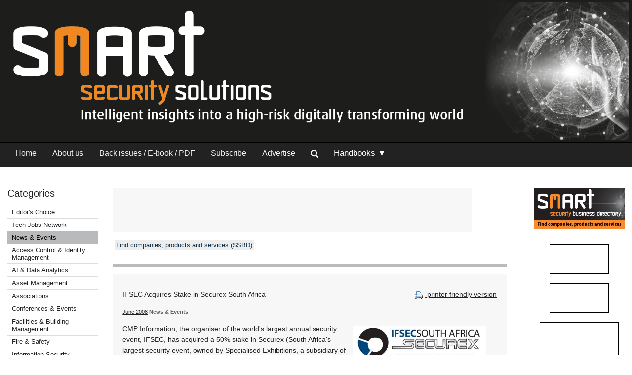

--- FILE ---
content_type: text/html; Charset=utf-8
request_url: https://www.securitysa.com/article.aspx?pklarticleid=5274
body_size: 11291
content:



<!DOCTYPE html>
 <html class="no-js" lang="en"> 
<head>
<meta charset="utf-8">
<meta name="viewport" content="width=device-width, initial-scale=1">
<link rel="stylesheet" href="https://maxcdn.bootstrapcdn.com/bootstrap/3.3.5/css/bootstrap.min.css">



<link rel="stylesheet" type="text/css" media="screen" href="cache/banner_css/601.css">
<link rel="stylesheet" href="templates/css/nav.style.css">
<link rel="stylesheet" href="templates/css/nav.normalize.min.css">
<link rel="stylesheet" href="templates/stylesheets/foundation.css">
<link rel="stylesheet" href="templates/stylesheets/app.css">




<title>IFSEC Acquires Stake in Securex South Africa - June 2008 - SMART Security Solutions</title>
<meta name=description value="The inaugural IFSEC South Africa will take place between 1-3 July 2009, at the Sandton Convention Centre, Johannesburg, South Africa.
IFSEC organiser, CMP Information, has acquired a 50 per cent stake in the leading African security exhibition, Securex.
CMPi has partnered with Specialised Exhibitions (a subsidiary of Andry Montgomery Ltd), owner of Securex, South Africa’s largest security event, resulting in the formation of IFSEC South Africa incorporating Securex.">
<meta name=keywords value="ifsec south africa">
<link rel=canonical href="http://www.securitysa.com/article.aspx?pklarticleid=5274">
<meta content="https://www.securitysa.com/articles/SMART Security Solutions - Published by Technews/ifsec_securex_sa_logo_lo_res.jpg" property="og:image">

 
<script src="https://www.googletagmanager.com/gtag/js?id=UA-235678-4" async=""></script>
<script>
  window.dataLayer = window.dataLayer || [];
  function gtag(){dataLayer.push(arguments);}
  gtag('js', new Date());

  gtag('config', 'UA-235678-4');
</script>
</head>
<body>

<div class="row-full" style="background-color: #1d1d1b"> 
<div class="row">
<div class="twelve columns" style=" padding:0">
<div class="bg-image topsec">
<a href="home.aspx"><img class="logo2" src="templates/images/web-SMART-SS.png"></a>

</div></div>
</div>
</div>
	

<div>
<div class="row-full" style="background-color: #222222; border-top:1px solid #000000">
<div class="row" style="background-color: #222222">
<div class="twelve columns">
<div class="topnav" id="myTopnav">
<a class="navlink_home" href="home.aspx">Home</a>
<a class="navlink_about" href="generic.aspx?about">About us</a>
<a class="navlink_archives" href="archives.aspx">Back issues / E-book / PDF</a>
<a target="_blank" href="https://admin.technews.co.za/subs/new.asp?pubcode=HSS">Subscribe</a>
<a target="_blank" href="https://www.technews.co.za/hss-advertise.html">Advertise</a>
<ul class="nav navbar-nav" style="margin: 0px 0px !important;">
<li><a data-toggle="modal" data-target="#modalSearch" href="#modalSearch"><span id="searchGlyph" class="glyphicon glyphicon-search"></span> </a></li>
</ul>
<div class="dropdown navlink_handbook navhide2">
<div class="dropbtn button2" onclick="var x = parentNode;
  if (x.className == 'dropdown navlink_handbook navhide2') {
    x.className += ' click2';
  } else {
    x.className = 'dropdown navlink_handbook navhide2';
  }">Handbooks ▼</div>
<div class="dropdown-content">
<a href="/default.aspx?handbook=aim">Access &amp; Identity Management</a>
<a href="/default.aspx?handbook=cctv">CCTV.</a>
<a href="/default.aspx?handbook=res">Residential Security</a>
</div>
</div> <div class="dropdown3"><a href="javascript:void(0)">Handbooks</a>
<div style="padding-left:20px">
<a href="/handbooks.aspx?pklheadingid=106">▸ Access &amp; Identity Management</a>
<a href="/handbooks.aspx?pklheadingid=109">▸ CCTV.</a>
<a href="/handbooks.aspx?pklheadingid=163">▸ Residential Estate Security</a>
</div>
</div>
<div class="dropdown3">
<a href="javascript:void(0)">Categories</a>
<div style="padding-left:20px">

	<a href="categories.aspx?pklcategoryid=446" class="cat">▸ Editor's Choice</a>

<a class="cat" href="javascript:void(0);">▸ Tech Jobs Network</a>
<div style="padding-left:15px"><a target="_blank" href="https://www.techjobsnetwork.co.za/career-opportunities.html">▸ Career opportunities</a></div>
<div style="padding-left:15px"><a target="_blank" href="https://www.techjobsnetwork.co.za/advertise-for-staff.html">▸ Advertise for staff</a></div>






	<a href="categories.aspx?pklcategoryid=22" class="cat">▸ News &amp; Events</a>






	<a href="categories.aspx?pklcategoryid=4" class="cat">▸ Access Control &amp; Identity Management</a>




	<a href="categories.aspx?pklcategoryid=460" class="cat">▸ AI &amp; Data Analytics</a>




	<a href="categories.aspx?pklcategoryid=13" class="cat">▸ Asset Management</a>




	<a href="categories.aspx?pklcategoryid=430" class="cat">▸ Associations</a>





<a class="cat" href="calendar.aspx">▸ Conferences &amp; Events</a>



	<a href="categories.aspx?pklcategoryid=461" class="cat">▸ Facilities &amp; Building Management</a>




	<a href="categories.aspx?pklcategoryid=5" class="cat">▸ Fire &amp; Safety</a>




	<a href="categories.aspx?pklcategoryid=11" class="cat">▸ Information Security</a>




	<a href="categories.aspx?pklcategoryid=83" class="cat">▸ Infrastructure</a>




	<a href="categories.aspx?pklcategoryid=81" class="cat">▸ Integrated Solutions</a>




	<a href="categories.aspx?pklcategoryid=462" class="cat">▸ IoT &amp; Automation</a>




	<a href="categories.aspx?pklcategoryid=6" class="cat">▸ Perimeter Security, Alarms &amp; Intruder Detection</a>




	<a href="categories.aspx?pklcategoryid=463" class="cat">▸ Power Management</a>




	<a href="categories.aspx?pklcategoryid=423" class="cat">▸ Products &amp; Solutions</a>




	<a href="categories.aspx?pklcategoryid=90" class="cat">▸ Security Services &amp; Risk Management</a>




	<a href="categories.aspx?pklcategoryid=450" class="cat">▸ Smart Home Automation</a>




	<a href="categories.aspx?pklcategoryid=3" class="cat">▸ Surveillance</a>




	<a href="categories.aspx?pklcategoryid=449" class="cat">▸ Training &amp; Education</a>




	<a href="categories.aspx?pklcategoryid=432" class="cat">▸ Videos</a>






	<a href="categories.aspx?pklcategoryid=424" class="cat">▸  Security by Industry Sector</a>



<div style="padding-left:15px"><a href="categories.aspx?pklcategoryid=451">▸ Agriculture</a></div>

<div style="padding-left:15px"><a href="categories.aspx?pklcategoryid=452">▸ Commercial</a></div>

<div style="padding-left:15px"><a href="categories.aspx?pklcategoryid=110">▸ Education</a></div>

<div style="padding-left:15px"><a href="categories.aspx?pklcategoryid=111">▸ Entertainment and Hospitality</a></div>

<div style="padding-left:15px"><a href="categories.aspx?pklcategoryid=112">▸ Financial</a></div>

<div style="padding-left:15px"><a href="categories.aspx?pklcategoryid=113">▸ Government and Parastatal</a></div>

<div style="padding-left:15px"><a href="categories.aspx?pklcategoryid=114">▸ Healthcare</a></div>

<div style="padding-left:15px"><a href="categories.aspx?pklcategoryid=115">▸ Industrial</a></div>

<div style="padding-left:15px"><a href="categories.aspx?pklcategoryid=453">▸ Logistics</a></div>

<div style="padding-left:15px"><a href="categories.aspx?pklcategoryid=116">▸ Mining</a></div>

<div style="padding-left:15px"><a href="categories.aspx?pklcategoryid=117">▸ Residential Estate</a></div>

<div style="padding-left:15px"><a href="categories.aspx?pklcategoryid=118">▸ Retail</a></div>

<div style="padding-left:15px"><a href="categories.aspx?pklcategoryid=119">▸ Transport</a></div>




</div>
</div>
<a style="font-size:20px; color:#ffffff; padding:5px;" class="icon" onclick="myFunction()" href="javascript:void(0);"><img src="/templates/images/navitem.png"></a>
</div>
</div></div>
</div>
</div>




<div id="modalSearch" class="modal fade" role="dialog">
<div class="modal-dialog">

<div class="modal-content">
<div class="modal-header">
<button type="button" class="close" data-dismiss="modal">×</button>
</div>
<div class="modal-body">


<script src="https://cse.google.com/cse.js?cx=2fac95f9f4dd2e0b3" async=""></script>
<div class="gcse-search"></div>
</div>

</div>
</div>
</div>

<div class="row">
<div class="twelve columns">
<div class="row">
<div class="two columns">	<div class="break"><br><br></div>
<div class="cat">
<h4>Categories</h4>	

<div class="grouphide">




<div class="selcat2">
<div class="f"><a href="categories.aspx?pklcategoryid=446" class="cat">Editor's Choice</a></div>
</div>

<div class="grouphide2">
<div class="selcat2" selectedclass="selcat">
<div class="f"><a onclick="var w=parentNode.parentNode.parentNode; if(w.className=='grouphide2')w.className=''; else w.className='grouphide2';return false;" class="cat" href="">Tech Jobs Network  </a></div>
</div>
<div class="f child2">
<div class="selcat2" selectedclass="selcat">
<div style="position:relative;  padding-left:1em;">
<div style="position:absolute; top:0; left:0;"> ▸ </div>
<div><a class="cat" target="_blank" href="https://www.techjobsnetwork.co.za/career-opportunities.html">Career opportunities</a></div>
</div>
</div>
</div>
<div class="f child2">
<div class="selcat2" selectedclass="selcat">
<div style="position:relative;  padding-left:1em;">
<div style="position:absolute; top:0; left:0;"> ▸ </div>
<div><a class="cat" target="_blank" href="https://www.techjobsnetwork.co.za/advertise-for-staff.html">Advertise for staff</a></div>
</div>
</div>
</div>
</div>




</div>

<div class="grouphide">




<div class="selcat">
<div class="f"><a href="categories.aspx?pklcategoryid=22" class="cat">News &amp; Events</a></div>
</div>




</div>

<div class="grouphide">




<div class="selcat2">
<div class="f"><a href="categories.aspx?pklcategoryid=4" class="cat">Access Control &amp; Identity Management</a></div>
</div>







<div class="selcat2">
<div class="f"><a href="categories.aspx?pklcategoryid=460" class="cat">AI &amp; Data Analytics</a></div>
</div>







<div class="selcat2">
<div class="f"><a href="categories.aspx?pklcategoryid=13" class="cat">Asset Management</a></div>
</div>







<div class="selcat2">
<div class="f"><a href="categories.aspx?pklcategoryid=430" class="cat">Associations</a></div>
</div>







<div class="selcat2" template="calendar"><div class="f"><a class="cat" class="MenuText" href="calendar.aspx">Conferences &amp; Events</a></div>
</div>








<div class="selcat2">
<div class="f"><a href="categories.aspx?pklcategoryid=461" class="cat">Facilities &amp; Building Management</a></div>
</div>







<div class="selcat2">
<div class="f"><a href="categories.aspx?pklcategoryid=5" class="cat">Fire &amp; Safety</a></div>
</div>







<div class="selcat2">
<div class="f"><a href="categories.aspx?pklcategoryid=11" class="cat">Information Security</a></div>
</div>







<div class="selcat2">
<div class="f"><a href="categories.aspx?pklcategoryid=83" class="cat">Infrastructure</a></div>
</div>







<div class="selcat2">
<div class="f"><a href="categories.aspx?pklcategoryid=81" class="cat">Integrated Solutions</a></div>
</div>







<div class="selcat2">
<div class="f"><a href="categories.aspx?pklcategoryid=462" class="cat">IoT &amp; Automation</a></div>
</div>







<div class="selcat2">
<div class="f"><a href="categories.aspx?pklcategoryid=6" class="cat">Perimeter Security, Alarms &amp; Intruder Detection</a></div>
</div>







<div class="selcat2">
<div class="f"><a href="categories.aspx?pklcategoryid=463" class="cat">Power Management</a></div>
</div>







<div class="selcat2">
<div class="f"><a href="categories.aspx?pklcategoryid=423" class="cat">Products &amp; Solutions</a></div>
</div>







<div class="selcat2">
<div class="f"><a href="categories.aspx?pklcategoryid=90" class="cat">Security Services &amp; Risk Management</a></div>
</div>







<div class="selcat2">
<div class="f"><a href="categories.aspx?pklcategoryid=450" class="cat">Smart Home Automation </a></div>
</div>







<div class="selcat2">
<div class="f"><a href="categories.aspx?pklcategoryid=3" class="cat">Surveillance</a></div>
</div>







<div class="selcat2">
<div class="f"><a href="categories.aspx?pklcategoryid=449" class="cat">Training &amp; Education</a></div>
</div>







<div class="selcat2">
<div class="f"><a href="categories.aspx?pklcategoryid=432" class="cat">Videos</a></div>
</div>




</div>

<div class="grouphide">


<div class="selcat2">
<div class="f"><a href="categories.aspx?pklcategoryid=424" onclick="var w=parentNode.parentNode.parentNode; if(w.className=='grouphide')w.className=''; else w.className='grouphide';return false;" class="cat"> Security by Industry Sector ▾ </a></div>
</div>

<div class="f child">
<div class="selcat2">
<div style="position:relative;  padding-left:1em;">
<div style="position:absolute; top:0; left:0;"> ▸ </div>
<div><a href="categories.aspx?pklcategoryid=451" class="cat">Agriculture</a></div>
</div>
</div>
</div>

<div class="f child">
<div class="selcat2">
<div style="position:relative;  padding-left:1em;">
<div style="position:absolute; top:0; left:0;"> ▸ </div>
<div><a href="categories.aspx?pklcategoryid=452" class="cat">Commercial</a></div>
</div>
</div>
</div>

<div class="f child">
<div class="selcat2">
<div style="position:relative;  padding-left:1em;">
<div style="position:absolute; top:0; left:0;"> ▸ </div>
<div><a href="categories.aspx?pklcategoryid=110" class="cat">Education</a></div>
</div>
</div>
</div>

<div class="f child">
<div class="selcat2">
<div style="position:relative;  padding-left:1em;">
<div style="position:absolute; top:0; left:0;"> ▸ </div>
<div><a href="categories.aspx?pklcategoryid=111" class="cat">Entertainment and Hospitality</a></div>
</div>
</div>
</div>

<div class="f child">
<div class="selcat2">
<div style="position:relative;  padding-left:1em;">
<div style="position:absolute; top:0; left:0;"> ▸ </div>
<div><a href="categories.aspx?pklcategoryid=112" class="cat">Financial</a></div>
</div>
</div>
</div>

<div class="f child">
<div class="selcat2">
<div style="position:relative;  padding-left:1em;">
<div style="position:absolute; top:0; left:0;"> ▸ </div>
<div><a href="categories.aspx?pklcategoryid=113" class="cat">Government and Parastatal</a></div>
</div>
</div>
</div>

<div class="f child">
<div class="selcat2">
<div style="position:relative;  padding-left:1em;">
<div style="position:absolute; top:0; left:0;"> ▸ </div>
<div><a href="categories.aspx?pklcategoryid=114" class="cat">Healthcare</a></div>
</div>
</div>
</div>

<div class="f child">
<div class="selcat2">
<div style="position:relative;  padding-left:1em;">
<div style="position:absolute; top:0; left:0;"> ▸ </div>
<div><a href="categories.aspx?pklcategoryid=115" class="cat">Industrial</a></div>
</div>
</div>
</div>

<div class="f child">
<div class="selcat2">
<div style="position:relative;  padding-left:1em;">
<div style="position:absolute; top:0; left:0;"> ▸ </div>
<div><a href="categories.aspx?pklcategoryid=453" class="cat">Logistics</a></div>
</div>
</div>
</div>

<div class="f child">
<div class="selcat2">
<div style="position:relative;  padding-left:1em;">
<div style="position:absolute; top:0; left:0;"> ▸ </div>
<div><a href="categories.aspx?pklcategoryid=116" class="cat">Mining</a></div>
</div>
</div>
</div>

<div class="f child">
<div class="selcat2">
<div style="position:relative;  padding-left:1em;">
<div style="position:absolute; top:0; left:0;"> ▸ </div>
<div><a href="categories.aspx?pklcategoryid=117" class="cat">Residential Estate</a></div>
</div>
</div>
</div>

<div class="f child">
<div class="selcat2">
<div style="position:relative;  padding-left:1em;">
<div style="position:absolute; top:0; left:0;"> ▸ </div>
<div><a href="categories.aspx?pklcategoryid=118" class="cat">Retail</a></div>
</div>
</div>
</div>

<div class="f child">
<div class="selcat2">
<div style="position:relative;  padding-left:1em;">
<div style="position:absolute; top:0; left:0;"> ▸ </div>
<div><a href="categories.aspx?pklcategoryid=119" class="cat">Transport</a></div>
</div>
</div>
</div>



</div>

<p></p>
<div align="center">
<div id="adzone_11" class="adzone_601_22_11"><div class="advertBorder"><iframe id="" src='https://lc.epublish.co.za/paradigmbanners/fr-lc.php?site=601&amp;pos=11&amp;cat=22&amp;cb=18292' frameborder='0' scrolling='no' width=120 height=60></iframe></div></div><p></p>
<div id="adzone_12" class="adzone_601_22_12"><div class="advertBorder"><iframe id="" src='https://lc.epublish.co.za/paradigmbanners/fr-lc.php?site=601&amp;pos=12&amp;cat=22&amp;cb=9629' frameborder='0' scrolling='no' width=120 height=60></iframe></div></div><p></p>
<div id="adzone_13" class="adzone_601_22_13"><div class="advertBorder"><iframe id="" src='https://lc.epublish.co.za/paradigmbanners/fr-lc.php?site=601&amp;pos=13&amp;cat=22&amp;cb=27995' frameborder='0' scrolling='no' width=120 height=60></iframe></div></div><p></p>
<div id="adzone_14" class="adzone_601_22_14"><div class="advertBorder"><iframe id="" src='https://lc.epublish.co.za/paradigmbanners/fr-lc.php?site=601&amp;pos=14&amp;cat=22&amp;cb=30765' frameborder='0' scrolling='no' width=120 height=60></iframe></div></div><p></p>
<div id="adzone_15" class="adzone_601_22_15"><div class="advertBorder"><iframe id="" src='https://lc.epublish.co.za/paradigmbanners/fr-lc.php?site=601&amp;pos=15&amp;cat=22&amp;cb=63856' frameborder='0' scrolling='no' width=120 height=60></iframe></div></div><p></p>
</div>
<div id="adzone_16" class="adzone_601_22_16"><div class="advertBorder"><iframe id="" src='https://lc.epublish.co.za/paradigmbanners/fr-lc.php?site=601&amp;pos=16&amp;cat=22&amp;cb=75380' frameborder='0' scrolling='no' width=180 height=150></iframe></div></div>
<p></p>
<div id="adzone_17" class="adzone_601_22_17"><div class="advertBorder"><iframe id="" src='https://lc.epublish.co.za/paradigmbanners/fr-lc.php?site=601&amp;pos=17&amp;cat=22&amp;cb=43419' frameborder='0' scrolling='no' width=180 height=150></iframe></div></div>
</div></div>
<div class="eight columns">
<div class="break"><br><br></div><div id="adzone_21" class="adzone_601_22_21">
<br>
<div style="position:relative;display:inline-block" align="center"><img style="padding:0" src="templates/adplaceholder.png">
<div id="adzone_21" class="adzone_601_22_21"><div class="advertBorder"><iframe id="" src='https://lc.epublish.co.za/paradigmbanners/fr-lc-b.php?site=601&amp;pos=21&amp;cat=22&amp;cb=6466' frameborder='0' scrolling='no' width=728 height=90 style="border:1;position:absolute;top:0;bottom:0;left:0;right:0;width:100%;height:100%"></iframe></div></div></div>
</div>	<div class="break"><br></div>
<div class="searchhide2" style="margin-bottom:-15px">

<div class="MenuText">
<div class="TopSubmenu_nav" align="left">

<div style="display:inline-block;"><a href="level2.aspx?id=B9" class="bg2" target=_blank class="bg2" altclass="self">Find companies, products and services (SSBD)</a>  </div></div>
</div>
<br clear="all">

</div>

<div class="break"><br></div>

<hr>
<div class="twelve columns bg-main">
<div style="float:right" class="articleDate searchhide2"><br><a target="_blank" href="print.aspx?editorialtype=A&amp;editorialid=5274"><img style="vertical-align:middle" border="0" alt="Print this page" src="templates/images/proint.gif"> printer friendly version</a></div>
<h4><p>IFSEC Acquires Stake in Securex South Africa</p></h4>
<span class="credits"><a href="default.aspx?pklissueid=708">June 2008</a> <strong>News &amp; Events</strong> </span>
<p><img src="articles/SMART Security Solutions - Published by Technews/ifsec_securex_sa_logo_lo_res.jpg" width=280 height=93 alt="" width="166" height="248" class="editorialimgsml">
</p>
<div class="byline2"></div>
<p><b></b></p>
<p><p class="Verdana11Regular">CMP Information, the organiser of the world's largest annual security event, IFSEC, has acquired a 50% stake in Securex (South Africa's largest security event, owned by Specialised Exhibitions, a subsidiary of UK-based Andry Montgomery Ltd), resulting in the formation of IFSEC South Africa incorporating Securex.</p><p class="Verdana11Regular">
The inaugural event will take place, 1-3 July 2009 at the Sandton Convention Centre, Johannesburg, South Africa. </p><p class="Verdana11Regular">
The growing security industry in Africa has created a market of opportunity for providers of safety and security equipment and services. Upgrading security has been identified as a top priority by businesses and homeowners, who are increasingly looking for external expertise and new digital technologies. Surveillance equipment, particularly CCTV, is the largest sector of South Africa's security market. </p><p class="Verdana11Regular">
IFSEC is the world's largest annual security event and 30,257 (subject to ABC audit) attendees visited the 2008 event, when it took place from 12-15 May 2008 at the NEC, Birmingham, UK. The IFSEC brand was successfully exported to India last year, with the launch of IFSEC India in October 2007, and IFSEC South Africa will extend the global reach of the exhibition further. </p><p class="Verdana11Regular">
Launched in 1994, Securex is the market-leading event for commercial security in South Africa. The 2007 Johannesburg show attracted 190 exhibitors and was attended by close to 6,000 visitors. </p><p class="Verdana11Regular">
With IFSEC's 36 years' experience in the security industry, and Specialised Exhibitions' knowledge of the local market, the event promises to have a huge impact on the South African security market, with the potential to attract increasing interest from security professionals across Southern Africa. </p><p class="Verdana11Regular">
Said CMP Group Director, Simon Parker, "The South African security market has rapidly increased over the past few years and similarly, Securex has seen substantial growth. With the IFSEC global sales and marketing network, we are well positioned to take the event to the next level as the largest pan-African security event." </p><p class="Verdana11Regular">
Sandy Angus, Chairman of Andry Montgomery Ltd added, "We're very pleased to be adding the IFSEC brand to Securex. The South African security market is an important one and this will be the ideal opportunity for international companies hoping to enter the market. We expect to announce some more exciting developments shortly." </p><p class="Verdana11Regular">
For the latest event information please visit www.ifsec.co.uk/southafrica.</p><br clear=all></p>
<br clear="both">	
<div class="break"><br><br></div>
<div align="center">
<span class="Verdana11Bold"><b>Share this article:</b></span><br>
<a href="mailto:?subject=IFSEC Acquires Stake in Securex South Africa&amp;body=The inaugural IFSEC South Africa will take place between 1-3 July 2009, at the Sandton Convention Centre, Johannesburg, South Africa.
IFSEC organiser, CMP Information, has acquired a 50 per cent stake in the leading African security exhibition, Securex.
CMPi has partnered with Specialised Exhibitions (a subsidiary of Andry Montgomery Ltd), owner of Securex, South Africa’s largest security event, resulting in the formation of IFSEC South Africa incorporating Securex.%0d%0a%0d%0ahttp://www.securitysa.com/5274A"><img width="42" height="42" alt="Share via email" src="templates/images/email.png"><a href="http://www.linkedin.com/shareArticle?mini=true&amp;url=http://www.securitysa.com/5274A&amp;title=IFSEC Acquires Stake in Securex South Africa&amp;source=SMART Security Solutions - Published by Technews" target="_blank"><img alt="Share via LinkedIn" width="42" height="42" title="Share via LinkedIn" src="templates/images/linkedIn.png"><a target="_blank" href="print.aspx?editorialtype=A&amp;editorialid=5274"><img width="42" height="42" border="0" alt="Print this page" src="templates/images/print2.png">	</a></a></a></div>	</div>
<hr>
<div class="break"><br></div>
<div class="searchhide" align="center">
<div id="adzone_11" class="adzone_601_22_11 hssads"><div class="advertBorder hssads"><iframe id="" src='https://lc.epublish.co.za/paradigmbanners/fr-lc.php?site=601&amp;pos=11&amp;cat=22&amp;cb=10835' frameborder='0' scrolling='no' width=120 height=60></iframe></div></div>
<div id="adzone_12" class="adzone_601_22_12 hssads"><div class="advertBorder hssads"><iframe id="" src='https://lc.epublish.co.za/paradigmbanners/fr-lc.php?site=601&amp;pos=12&amp;cat=22&amp;cb=72194' frameborder='0' scrolling='no' width=120 height=60></iframe></div></div>
<div id="adzone_13" class="adzone_601_22_13 hssads"><div class="advertBorder hssads"><iframe id="" src='https://lc.epublish.co.za/paradigmbanners/fr-lc.php?site=601&amp;pos=13&amp;cat=22&amp;cb=79715' frameborder='0' scrolling='no' width=120 height=60></iframe></div></div>
<div id="adzone_14" class="adzone_601_22_14 hssads"><div class="advertBorder hssads"><iframe id="" src='https://lc.epublish.co.za/paradigmbanners/fr-lc.php?site=601&amp;pos=14&amp;cat=22&amp;cb=77363' frameborder='0' scrolling='no' width=120 height=60></iframe></div></div>
<div id="adzone_15" class="adzone_601_22_15 hssads"><div class="advertBorder hssads"><iframe id="" src='https://lc.epublish.co.za/paradigmbanners/fr-lc.php?site=601&amp;pos=15&amp;cat=22&amp;cb=78787' frameborder='0' scrolling='no' width=120 height=60></iframe></div></div>
<div id="adzone_31" class="adzone_601_22_31 hssads"><div class="advertBorder hssads"><iframe id="div" src='https://lc.epublish.co.za/paradigmbanners/fr-lc.php?site=601&amp;pos=31&amp;cat=22&amp;cb=6405' frameborder='0' scrolling='no' width=120 height=60></iframe></div></div>
<div id="adzone_32" class="adzone_601_22_32 hssads"><div class="advertBorder hssads"><iframe id="div" src='https://lc.epublish.co.za/paradigmbanners/fr-lc.php?site=601&amp;pos=32&amp;cat=22&amp;cb=42883' frameborder='0' scrolling='no' width=120 height=60></iframe></div></div>
<div id="adzone_33" class="adzone_601_22_33 hssads"><div class="advertBorder hssads"><iframe id="div" src='https://lc.epublish.co.za/paradigmbanners/fr-lc.php?site=601&amp;pos=33&amp;cat=22&amp;cb=30455' frameborder='0' scrolling='no' width=120 height=60></iframe></div></div>
<div id="adzone_34" class="adzone_601_22_34 hssads"><div class="advertBorder hssads"><iframe id="div" src='https://lc.epublish.co.za/paradigmbanners/fr-lc.php?site=601&amp;pos=34&amp;cat=22&amp;cb=71720' frameborder='0' scrolling='no' width=120 height=60></iframe></div></div><p></p>
</div>
<div class="break"><br></div>
<div class="twelve columns bg-main">

<h4>Further reading:</h4>

<a href="regular.aspx?pklregularid=26359"><span class="articleh">Banking’s AI reckoning</span></a><br>
<span class="credits">
 Commercial (Industry) Surveillance Access Control &amp; Identity Management Fire &amp; Safety Perimeter Security, Alarms &amp; Intruder Detection Information Security Asset Management News &amp; Events Integrated Solutions Infrastructure Security Services &amp; Risk Management Education (Industry) Entertainment and Hospitality (Industry) Financial (Industry) Healthcare (Industry) Industrial (Industry) Mining (Industry) Residential Estate (Industry) Retail (Industry) Transport (Industry) Conferences &amp; Events Products &amp; Solutions Associations Videos Training &amp; Education Smart Home Automation Agriculture (Industry) Logistics (Industry) AI &amp; Data Analytics Facilities &amp; Building Management IoT &amp; Automation Power Management</span><br>
<span class="article">From agentic commerce disputes to quantum-powered risk modelling, SAS experts offer a ‘banker’s dozen,’ 13 industry-defining predictions that will separate institutions that master intelligent banking from those still struggling with the basics. </span><br><br>
<a href="regular.aspx?pklregularid=26359"><span class="click">Read more...</span></a>
<hr class="hr3" style="border: 1px dashed #dddddd">

<a href="regular.aspx?pklregularid=26360"><span class="articleh">Axis signs CISA Secure by Design pledge</span></a><br>
<span class="credits"> Axis Communications SA
 News &amp; Events Surveillance Information Security</span><br>
<span class="article">Axis Communications has signed the United States Cybersecurity &amp; Infrastructure Security Agency’s (CISA) Secure by Design pledge, signalling the company’s commitment to upholding and transparently communicating the cybersecurity posture of its products.</span><br><br>
<a href="regular.aspx?pklregularid=26360"><span class="click">Read more...</span></a>
<hr class="hr3" style="border: 1px dashed #dddddd">

<a href="regular.aspx?pklregularid=26327"><span class="articleh">Five key technology trends for the security sector in 2026</span></a><br>
<span class="credits"> Axis Communications SA
 News &amp; Events Surveillance</span><br>
<span class="article">Axis Communications examines trends it considers important for 2026, as technology and customer requirements continue to evolve, but the basic security needs of end users remain constant.</span><br><br>
<a href="regular.aspx?pklregularid=26327"><span class="click">Read more...</span></a>
<hr class="hr3" style="border: 1px dashed #dddddd">

<a href="regular.aspx?pklregularid=26308"><span class="articleh">DeepAlert appoints Howard Harrison as CEO</span></a><br>
<span class="credits"> DeepAlert
 News &amp; Events AI &amp; Data Analytics</span><br>
<span class="article">DeepAlert has appointed Howard Harrison as chief executive officer. DeepAlert’s founder and CEO of the past six years, Dr Jasper Horrell, will transition into a newly created role as chief innovation officer.</span><br><br>
<a href="regular.aspx?pklregularid=26308"><span class="click">Read more...</span></a>
<hr class="hr3" style="border: 1px dashed #dddddd">

<a href="regular.aspx?pklregularid=26310"><span class="articleh">AI agent suite for control rooms</span></a><br>
<span class="credits"> Milestone Systems
 News &amp; Events Surveillance AI &amp; Data Analytics</span><br>
<span class="article">Visionplatform.ai announced the public launch of its new visionplatform.ai Agent Suite for Milestone XProtect, adding reasoning, context and assisted decision-making on top of existing video analytics and events — without sending video to the cloud.</span><br><br>
<a href="regular.aspx?pklregularid=26310"><span class="click">Read more...</span></a>
<hr class="hr3" style="border: 1px dashed #dddddd">

<a href="regular.aspx?pklregularid=26311"><span class="articleh">The global state of physical security </span></a><br>
<span class="credits"> Genetec
 News &amp; Events Infrastructure</span><br>
<span class="article">Physical security has become a strategic business function, improving IT collaboration and decision-making. Moreover, interest in AI has more than doubled among users, and organisations seek flexibility to deploy workloads on-premises, in the cloud, or hybrid.</span><br><br>
<a href="regular.aspx?pklregularid=26311"><span class="click">Read more...</span></a>
<hr class="hr3" style="border: 1px dashed #dddddd">

<a href="regular.aspx?pklregularid=26231"><span class="articleh">SMARTpod Talks to Check Point Technologies about the African Perspectives on Cybersecurity report</span></a><br>
<span class="credits"> SMART Security Solutions
 News &amp; Events Information Security Videos</span><br>
<span class="article">SMART Security Solutions spoke with Check Point's Hendrik de Bruin about the report, the risks African organisations face, and some mitigation measures. </span><br><br>
<a href="regular.aspx?pklregularid=26231"><span class="click">Read more...</span></a>
<hr class="hr3" style="border: 1px dashed #dddddd">

<a href="regular.aspx?pklregularid=26221"><span class="articleh">Beagle Watch named best security company in Johannesburg</span></a><br>
<span class="credits">
 News &amp; Events Security Services &amp; Risk Management</span><br>
<span class="article">Beagle Watch Armed Response has been named Johannesburg’s Best Security Company in the 2025 Best of Joburg Awards, surpassing about 26 nominated private security firms in the greater Johannesburg region, thanks to overwhelming public support.</span><br><br>
<a href="regular.aspx?pklregularid=26221"><span class="click">Read more...</span></a>
<hr class="hr3" style="border: 1px dashed #dddddd">

<a href="regular.aspx?pklregularid=26225"><span class="articleh">Entries for the 2026 Southern Africa OSPAs now open</span></a><br>
<span class="credits">
 News &amp; Events</span><br>
<span class="article">Entries are now open through to 1 April 2026 for the Southern Africa Outstanding Security Performance Awards (OSPAs). This year, the awards are open to a broader range of countries in southern Africa than ever before.</span><br><br>
<a href="regular.aspx?pklregularid=26225"><span class="click">Read more...</span></a>
<hr class="hr3" style="border: 1px dashed #dddddd">

<a href="regular.aspx?pklregularid=26215"><span class="articleh">Grand theft telematics</span></a><br>
<span class="credits">
 News &amp; Events</span><br>
<span class="article">At its Security Analyst Summit 2025, Kaspersky presented the results of a security audit that exposed a significant security flaw enabling unauthorised access to all connected vehicles of one automotive manufacturer.</span><br><br>
<a href="regular.aspx?pklregularid=26215"><span class="click">Read more...</span></a>
<hr class="hr3" style="border: 1px dashed #dddddd">


</div>
<div class="twelve columns"><br><br></div>
<div class="break"><br></div>
<hr>
<div class="break"><br></div>	<div class="nine columns searchhide2"><div class="break"><br><br></div>
<div class="break"><br><br></div></div>
</div>
<div class="two columns" align="center" style="padding-bottom:20px" height="auto">
<div class="sidebar"><br>
<div class="break searchhide2"><br><br></div>

<a target="_blank" href="https://www.hsbd.co.za/default.aspx"><img alt="SMART Security Business Directory" style="padding:0px;" src="templates/images/SSBD1.PNG"></a><br><br>

<div class="searchhide2" align="center"><div id="adzone_11" class="adzone_601_22_11"><div class="advertBorder searchhide"><iframe id="" src='https://lc.epublish.co.za/paradigmbanners/fr-lc.php?site=601&amp;pos=11&amp;cat=22&amp;cb=10986' frameborder='0' scrolling='no' width=120 height=60></iframe></div></div><p></p>
<div id="adzone_12" class="adzone_601_22_12"><div class="advertBorder searchhide"><iframe id="" src='https://lc.epublish.co.za/paradigmbanners/fr-lc.php?site=601&amp;pos=12&amp;cat=22&amp;cb=19004' frameborder='0' scrolling='no' width=120 height=60></iframe></div></div><p></p>
<div id="adzone_13" class="adzone_601_22_13"><div class="advertBorder searchhide"><iframe id="" src='https://lc.epublish.co.za/paradigmbanners/fr-lc.php?site=601&amp;pos=13&amp;cat=22&amp;cb=72503' frameborder='0' scrolling='no' width=120 height=60></iframe></div></div><p></p>
<div id="adzone_14" class="adzone_601_22_14"><div class="advertBorder searchhide"><iframe id="" src='https://lc.epublish.co.za/paradigmbanners/fr-lc.php?site=601&amp;pos=14&amp;cat=22&amp;cb=54345' frameborder='0' scrolling='no' width=120 height=60></iframe></div></div><p></p>
<div id="adzone_31" class="adzone_601_22_31"><div class="advertBorder"><iframe id="div" src='https://lc.epublish.co.za/paradigmbanners/fr-lc.php?site=601&amp;pos=31&amp;cat=22&amp;cb=76801' frameborder='0' scrolling='no' width=120 height=60></iframe></div></div><p></p>
<div id="adzone_32" class="adzone_601_22_32"><div class="advertBorder"><iframe id="div" src='https://lc.epublish.co.za/paradigmbanners/fr-lc.php?site=601&amp;pos=32&amp;cat=22&amp;cb=40484' frameborder='0' scrolling='no' width=120 height=60></iframe></div></div><p></p>
<div id="adzone_33" class="adzone_601_22_33"><div class="advertBorder"><iframe id="div" src='https://lc.epublish.co.za/paradigmbanners/fr-lc.php?site=601&amp;pos=33&amp;cat=22&amp;cb=11286' frameborder='0' scrolling='no' width=120 height=60></iframe></div></div><p></p>
<div id="adzone_34" class="adzone_601_22_34"><div class="advertBorder"><iframe id="div" src='https://lc.epublish.co.za/paradigmbanners/fr-lc.php?site=601&amp;pos=34&amp;cat=22&amp;cb=8329' frameborder='0' scrolling='no' width=120 height=60></iframe></div></div><p></p></div>
<div id="adzone_36" class="adzone_601_22_36"><div class="advertBorder"><iframe id="div" src='https://lc.epublish.co.za/paradigmbanners/fr-lc.php?site=601&amp;pos=36&amp;cat=22&amp;cb=43856' frameborder='0' scrolling='no' width=120 height=60></iframe></div></div><p></p>
<div id="adzone_35" class="adzone_601_22_35"><div class="advertBorder"><iframe id="div" src='https://lc.epublish.co.za/paradigmbanners/fr-lc.php?site=601&amp;pos=35&amp;cat=22&amp;cb=32308' frameborder='0' scrolling='no' width=160 height=600></iframe></div></div><p></p>
<div id="adzone_16" class="adzone_601_22_16"><div class="advertBorder searchhide"><iframe id="" src='https://lc.epublish.co.za/paradigmbanners/fr-lc.php?site=601&amp;pos=16&amp;cat=22&amp;cb=56848' frameborder='0' scrolling='no' width=180 height=150></iframe></div></div><p></p>
<div id="adzone_17" class="adzone_601_22_17"><div class="advertBorder searchhide"><iframe id="" src='https://lc.epublish.co.za/paradigmbanners/fr-lc.php?site=601&amp;pos=17&amp;cat=22&amp;cb=68538' frameborder='0' scrolling='no' width=180 height=150></iframe></div></div>
</div>
</div>
</div>
</div>
</div>

<div class="row-full" style="background-color: #000000"><div class="row">
<div class="twelve columns" style="background-color: #000000">
<div class="four columns"><div class="break"><br></div><a target="_blank" href="https://www.technews.co.za"><img src="templates/images/Technews-logo.png"></a>

<h6 style="color: #dddddd; font-size: 10px; font-family: Arial, Helvetica, sans-serif; line-height: 11px; font-weight: 100; text-decoration: none; margin-left: 10px;">While every effort has been made to ensure the accuracy of the information contained herein, the publisher and its agents cannot be held responsible for any errors contained, or any loss incurred as a result. Articles published do not necessarily reflect the views of the publishers. The editor reserves the right to alter or cut copy. Articles submitted are deemed to have been cleared for publication. Advertisements and company contact details are published as provided by the advertiser. Technews Publishing (Pty) Ltd cannot be held responsible for the accuracy or veracity of supplied material.</h6>
</div>
<div class="five columns"><div class="break"><br></div><h4 text-decoration="underline"><font color="#dddddd">Published by Technews</font></h4>
<h6>»  <a target="_blank" href="https://www.dataweek.co.za/"><font color="#dddddd">Dataweek Electronics &amp; Communications Technology</font></a><br>
»  <a target="_blank" href="https://www.ebg.co.za/"><font color="#dddddd">Electronics Buyers' Guide (EBG)</font></a><br><br>
»  <a target="_blank" href="https://www.securitysa.com/"><font color="#dddddd">SMART Security Solutions</font></a><br>
»  <a target="_blank" href="https://www.hsbd.co.za/default.aspx"><font color="#dddddd">SMART Security Business Directory</font></a><br><br>
»  <a target="_blank" href="https://www.motioncontrol.co.za/"><font color="#dddddd">Motion Control in Southern Africa</font></a><br>
»  <a target="_blank" href="https://www.mcbg.co.za/default.aspx"><font color="#dddddd">Motion Control Buyers' Guide (MCBG)</font></a><br><br>
»  <a target="_blank" href="https://www.instrumentation.co.za/"><font color="#dddddd">South African Instrumentation &amp; Control</font></a><br>
»  <a target="_blank" href="https://www.ibg.co.za/default.aspx"><font color="#dddddd">South African Instrumentation &amp; Control Buyers' Guide (IBG)</font></a></h6>
</div>
<div class="three columns"><div class="break"><br><br><br></div>
<a target="_blank" href="https://www.facebook.com/Technewspublishing/"><img src="templates/images/facebook.png"></a>
<a target="_blank" href="https://www.linkedin.com/company/hi-tech-security-solutions-magazine/"><img src="templates/images/linkedin-icon.png"></a>
</div>
<hr>
<p align="center"><font color="#dddddd">© <a target="_blank" href="https://www.technews.co.za/index.html"><font color="#dddddd">Technews Publishing (Pty) Ltd.</font></a> | All Rights Reserved.</font></p>
</div>
</div></div>
<script>
function myFunction() {
  var x = document.getElementById("myTopnav");
  if (x.className === "topnav") {
    x.className += " responsive";
  } else {
    x.className = "topnav";
  }
}
</script>
<script>
var acc = document.getElementsByClassName("accordion");
var i;

for (i = 0; i < acc.length; i++) {
  acc[i].addEventListener("click", function() {
    this.classList.toggle("active");
    var panel = this.nextElementSibling;
    if (panel.style.maxHeight){
      panel.style.maxHeight = null;
    } else {
      panel.style.maxHeight = panel.scrollHeight + "px";
    } 
  });
}
</script>
<script src="https://ajax.googleapis.com/ajax/libs/jquery/1.11.3/jquery.min.js" type="text/javascript"></script>
<script src="https://maxcdn.bootstrapcdn.com/bootstrap/3.3.5/js/bootstrap.min.js"></script>
</body>
</html>